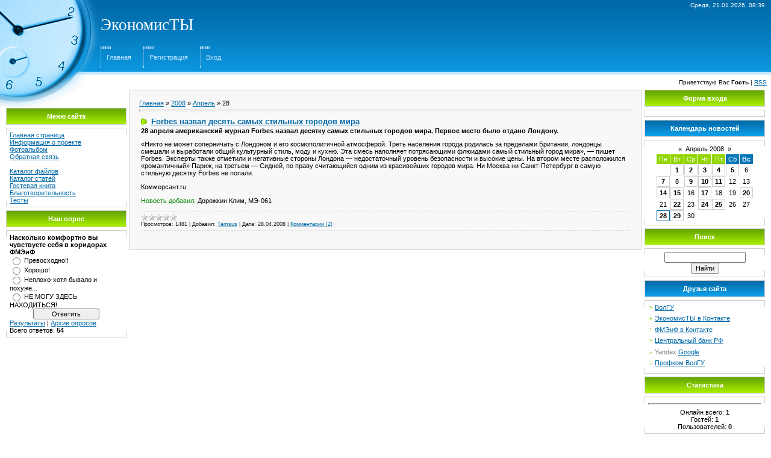

--- FILE ---
content_type: text/html; charset=UTF-8
request_url: https://ekonomisti.moy.su/news/2008-04-28
body_size: 6951
content:
<html>
<head>

	<script type="text/javascript">new Image().src = "//counter.yadro.ru/hit;ucoznet?r"+escape(document.referrer)+(screen&&";s"+screen.width+"*"+screen.height+"*"+(screen.colorDepth||screen.pixelDepth))+";u"+escape(document.URL)+";"+Date.now();</script>
	<script type="text/javascript">new Image().src = "//counter.yadro.ru/hit;ucoz_desktop_ad?r"+escape(document.referrer)+(screen&&";s"+screen.width+"*"+screen.height+"*"+(screen.colorDepth||screen.pixelDepth))+";u"+escape(document.URL)+";"+Date.now();</script>

<title>28 Апреля 2008 - ЭкономисТЫ-газета неравнодушной молодёжи ФМЭиФ ВолГУ</title>
<link type="text/css" rel="StyleSheet" href="//src.ucoz.ru/src/css/901.css" />

	<link rel="stylesheet" href="/.s/src/base.min.css" />
	<link rel="stylesheet" href="/.s/src/layer1.min.css" />

	<script src="/.s/src/jquery-3.6.0.min.js"></script>
	
	<script src="/.s/src/uwnd.min.js"></script>
	<script src="//s777.ucoz.net/cgi/uutils.fcg?a=uSD&ca=2&ug=999&isp=0&r=0.353940414270756"></script>
	<link rel="stylesheet" href="/.s/src/ulightbox/ulightbox.min.css" />
	<link rel="stylesheet" href="/.s/src/social.css" />
	<script src="/.s/src/ulightbox/ulightbox.min.js"></script>
	<script>
/* --- UCOZ-JS-DATA --- */
window.uCoz = {"country":"US","layerType":1,"module":"news","ssid":"042376463317232257527","site":{"domain":null,"host":"ekonomisti.moy.su","id":"7ekonomisti"},"sign":{"5458":"Следующий","7287":"Перейти на страницу с фотографией.","7251":"Запрошенный контент не может быть загружен. Пожалуйста, попробуйте позже.","3125":"Закрыть","7252":"Предыдущий","7253":"Начать слайд-шоу","7254":"Изменить размер","5255":"Помощник"},"language":"ru","uLightboxType":1};
/* --- UCOZ-JS-CODE --- */

		function eRateEntry(select, id, a = 65, mod = 'news', mark = +select.value, path = '', ajax, soc) {
			if (mod == 'shop') { path = `/${ id }/edit`; ajax = 2; }
			( !!select ? confirm(select.selectedOptions[0].textContent.trim() + '?') : true )
			&& _uPostForm('', { type:'POST', url:'/' + mod + path, data:{ a, id, mark, mod, ajax, ...soc } });
		}
 function uSocialLogin(t) {
			var params = {"facebook":{"height":520,"width":950},"google":{"width":700,"height":600},"ok":{"width":710,"height":390},"yandex":{"width":870,"height":515},"vkontakte":{"width":790,"height":400}};
			var ref = escape(location.protocol + '//' + ('ekonomisti.moy.su' || location.hostname) + location.pathname + ((location.hash ? ( location.search ? location.search + '&' : '?' ) + 'rnd=' + Date.now() + location.hash : ( location.search || '' ))));
			window.open('/'+t+'?ref='+ref,'conwin','width='+params[t].width+',height='+params[t].height+',status=1,resizable=1,left='+parseInt((screen.availWidth/2)-(params[t].width/2))+',top='+parseInt((screen.availHeight/2)-(params[t].height/2)-20)+'screenX='+parseInt((screen.availWidth/2)-(params[t].width/2))+',screenY='+parseInt((screen.availHeight/2)-(params[t].height/2)-20));
			return false;
		}
		function TelegramAuth(user){
			user['a'] = 9; user['m'] = 'telegram';
			_uPostForm('', {type: 'POST', url: '/index/sub', data: user});
		}
function loginPopupForm(params = {}) { new _uWnd('LF', ' ', -250, -100, { closeonesc:1, resize:1 }, { url:'/index/40' + (params.urlParams ? '?'+params.urlParams : '') }) }
/* --- UCOZ-JS-END --- */
</script>

	<style>.UhideBlock{display:none; }</style>
</head>

<body style="background-color:#FFFFFF; margin:0px; padding:0px;">
<div style="background:url('//src.ucoz.ru/t/901/1.jpg') top left no-repeat #FFFFFF;">

<!-- Header -->
<table border="0" cellpadding="0" cellspacing="0" width="100%" height="124" style="background:url('//src.ucoz.ru/t/901/2.gif');">
<tr><td width="167" rowspan="3"><img src="//src.ucoz.ru/t/901/3.jpg" border="0"></td><td align="right" style="font-size:10px;padding-right:10px;color:#FFFFFF;">Среда, 21.01.2026, 08:39</td></tr>
<tr></td><td><span style="color:#FFFFFF;font:20pt bold Verdana,Tahoma;">ЭкономисТЫ</span></td></tr>
<tr></td><td class="topLink"><div style="height:36px;background:url('//src.ucoz.ru/t/901/4.gif') left no-repeat;float:left;padding: 0 20px 0 10px;"><br><a href="https://ekonomisti.moy.su/" title="Главная">Главная</a></div> <div style="height:36px;background:url('//src.ucoz.ru/t/901/4.gif') left no-repeat;float:left;padding: 0 20px 0 10px;"><br><a href="/register" title="Регистрация">Регистрация</a></div> <div style="height:36px;background:url('//src.ucoz.ru/t/901/4.gif') left no-repeat;float:left;padding: 0 20px 0 10px;"><br><a href="javascript:;" rel="nofollow" onclick="loginPopupForm(); return false;" title="Вход">Вход</a></div></td></tr>
</table>
<table border="0" cellpadding="7" cellspacing="0" width="100%">
<tr><td align="right" style="font-size:10px;">Приветствую Вас <b>Гость</b> | <a href="https://ekonomisti.moy.su/news/rss/" title="RSS">RSS</a></td></tr>
</table>

<!-- /Header -->

<table cellpadding="0" cellspacing="0" border="0" width="100%" style="padding: 0 10px 10px 10px;"><tr><td width="100%" align="center">

<!-- Body -->
<table border="0" cellpadding="0" cellspacing="0" width="100%">
<tr>
<td valign="top" width="200">
<div style="height:30px;"></div>
<!-- -->
<table border="0" cellpadding="0" cellspacing="0" width="200">
<tr><td height="28" colspan="3" style="background:url('//src.ucoz.ru/t/901/5.gif') #7CBD01;border:1px solid #CCCCCC;color:#FFFFFF;" align="center"><b>Меню сайта</b></td></tr>
<tr><td colspan="3"><img src="//src.ucoz.ru/t/901/6.gif" border="0" width="5" height="5"></td></tr>
<tr><td width="1" style="background:url('//src.ucoz.ru/t/901/7.gif') bottom no-repeat;" valign="top"><img src="//src.ucoz.ru/t/901/7.gif" border="0"></td><td style="background:#FFFFFF;padding:5px;border-top:1px solid #CDCDCD;border-bottom:1px solid #CDCDCD;">
<!--U1AAMENU1Z--><div style="display:inline;" id="menuDiv"><!-- UcoZMenu --><UL class=uz>
<LI class=m><A class=m href="https://ekonomisti.moy.su/">Главная страница</A> 
<LI class=m><A class=m href="//ekonomisti.moy.su/index/0-2">Информация о проекте</A> 
<LI class=m><A class=m href="//ekonomisti.moy.su/photo/">Фотоальбом</A>

<LI class=m><A class=m href="//ekonomisti.moy.su/index/0-3">Обратная связь</A><br><br>
<LI class=m><A class=m href="//ekonomisti.moy.su/load/">Каталог файлов</A> 
<LI class=m><A class=m href="//ekonomisti.moy.su/publ/">Каталог статей</A> 

<LI class=m><A class=m href="//ekonomisti.moy.su/gb/">Гостевая книга</A> </LI>
<LI class=m><A class=m href="//ekonomisti.moy.su/index/0-4">Благотворительность</A> 
</li><li class="m"><a class="m" href="//ekonomisti.moy.su/tests/">Тесты</a></li>
</ul><!-- /UcoZMenu --></div><script type="text/javascript">try { var nl=document.getElementById('menuDiv').getElementsByTagName('a'); var found=-1; var url=document.location.href+'/'; var len=0; for (var i=0;i<nl.length;i++){ if (url.indexOf(nl[i].href)>=0){ if (found==-1 || len<nl[i].href.length){ found=i; len=nl[i].href.length; } } } if (found>=0){ nl[found].className='ma'; } } catch(e){}</script><!--/U1AAMENU1Z-->
</td><td width="1" style="background:url('//src.ucoz.ru/t/901/7.gif') bottom no-repeat;" valign="top"><img src="//src.ucoz.ru/t/901/7.gif" border="0"></td></tr>
</table><div style="height:5px;"><img src="//src.ucoz.ru/t/901/6.gif" border="0" width="5" height="5"></div>
<!--/-->

<!-- -->

<!--/-->

<!-- -->
 



<table border="0" cellpadding="0" cellspacing="0" width="200">
<tr><td height="28" colspan="3" style="background:url('//src.ucoz.ru/t/901/5.gif') #7CBD01;border:1px solid #CCCCCC;color:#FFFFFF;" align="center"><b>Наш опрос</b></td></tr>
<tr><td colspan="3"><img src="//src.ucoz.ru/t/901/6.gif" border="0" width="5" height="5"></td></tr>
<tr><td width="1" style="background:url('//src.ucoz.ru/t/901/7.gif') bottom no-repeat;" valign="top"><img src="//src.ucoz.ru/t/901/7.gif" border="0"></td><td style="background:#FFFFFF;padding:5px;border-top:1px solid #CDCDCD;border-bottom:1px solid #CDCDCD;"><script>function pollnow121(){document.getElementById('PlBtn121').disabled=true;_uPostForm('pollform121',{url:'/poll/',type:'POST'});}function polll121(id,i){_uPostForm('',{url:'/poll/'+id+'-1-'+i+'-121',type:'GET'});}</script><div id="pollBlock121"><form id="pollform121" onsubmit="pollnow121();return false;">
			<div class="pollBlock">
				<div class="pollQue"><b>Насколько комфортно вы чувствуете себя в коридорах ФМЭиФ</b></div>
				<div class="pollAns"><div class="answer"><input id="a1211" type="radio" name="answer" value="1" style="vertical-align:middle;" /> <label style="vertical-align:middle;display:inline;" for="a1211">Превосходно!!</label></div>
<div class="answer"><input id="a1212" type="radio" name="answer" value="2" style="vertical-align:middle;" /> <label style="vertical-align:middle;display:inline;" for="a1212">Хорошо!</label></div>
<div class="answer"><input id="a1213" type="radio" name="answer" value="3" style="vertical-align:middle;" /> <label style="vertical-align:middle;display:inline;" for="a1213">Неплохо-хотя бывало и похуже...</label></div>
<div class="answer"><input id="a1214" type="radio" name="answer" value="4" style="vertical-align:middle;" /> <label style="vertical-align:middle;display:inline;" for="a1214">НЕ МОГУ ЗДЕСЬ НАХОДИТЬСЯ!</label></div>

					<div id="pollSbm121" class="pollButton"><input class="pollBut" id="PlBtn121" type="submit" value="Ответить" /></div>
					<input type="hidden" name="ssid" value="042376463317232257527" />
					<input type="hidden" name="id"   value="8" />
					<input type="hidden" name="a"    value="1" />
					<input type="hidden" name="ajax" value="121" /></div>
				<div class="pollLnk"> <a href="javascript:;" rel="nofollow" onclick="new _uWnd('PollR','Результаты опроса',660,200,{closeonesc:1,maxh:400},{url:'/poll/8'});return false;">Результаты</a> | <a href="javascript:;" rel="nofollow" onclick="new _uWnd('PollA','Архив опросов',660,250,{closeonesc:1,maxh:400,max:1,min:1},{url:'/poll/0-2'});return false;">Архив опросов</a> </div>
				<div class="pollTot">Всего ответов: <b>54</b></div>
			</div></form></div></td><td width="1" style="background:url('//src.ucoz.ru/t/901/7.gif') bottom no-repeat;" valign="top"><img src="//src.ucoz.ru/t/901/7.gif" border="0"></td></tr>
</table><div style="height:5px;"><img src="//src.ucoz.ru/t/901/6.gif" border="0" width="5" height="5"></div>

<!--/-->

</td>

<td valign="top" style="padding:0px 5px 0px 5px;">
<table border="0" cellpadding="15" cellspacing="0" width="100%" style="border:1px solid #CCCCCC;"><tr><td style="background:#F8F8F8;"><a href="https://ekonomisti.moy.su/">Главная</a> &raquo; <a class="dateBar breadcrumb-item" href="/news/2008-00">2008</a> <span class="breadcrumb-sep">&raquo;</span> <a class="dateBar breadcrumb-item" href="/news/2008-04">Апрель</a> <span class="breadcrumb-sep">&raquo;</span> <span class="breadcrumb-curr">28</span> <hr />
<div id="nativeroll_video_cont" style="display:none;"></div><table border="0" width="100%" cellspacing="0" cellpadding="0" class="dayAllEntries"><tr><td class="archiveEntries"><div id="entryID75"><table border="0" cellpadding="0" cellspacing="0" width="100%" class="eBlock">
<tr><td style="padding:3px;">
	
	<div class="eTitle" style="text-align:start;"><a href="/news/2008-04-28-75">Forbes назвал десять самых стильных городов мира</a></div>
	<div class="eMessage" style="text-align:start;clear:both;padding-top:2px;padding-bottom:2px;">
		
		<b>28 апреля американский журнал Forbes назвал десятку самых стильных городов мира. Первое место было отдано Лондону.</b> <p> «Никто не может соперничать с Лондоном и его космополитичной атмосферой. Треть населения города родилась за пределами Британии, лондонцы смешали и выработали общий культурный стиль, моду и кухню. Эта смесь наполняет потрясающими флюидами самый стильный город мира», — пишет Forbes. Эксперты также отметили и негативные стороны Лондона — недостаточный уровень безопасности и высокие цены. На втором месте расположился «романтичный» Париж, на третьем — Сидней, по праву считающийся одним из красивейших городов мира. Ни Москва ни Санкт-Петербург в самую стильную десятку Forbes не попали. <p> Коммерсант.ru <p> <span style="color:green">Новость добавил:</span> Дорожкин Клим, МЭ-061
	</div>
	
	<div class="eDetails" style="clear:both;">
		<div class="rate-stars-wrapper" style="float:inline-end">
		<style type="text/css">
			.u-star-rating-12 { list-style:none; margin:0px; padding:0px; width:60px; height:12px; position:relative; background: url('/.s/img/stars/3/12.png') top left repeat-x }
			.u-star-rating-12 li{ padding:0px; margin:0px; float:left }
			.u-star-rating-12 li a { display:block;width:12px;height: 12px;line-height:12px;text-decoration:none;text-indent:-9000px;z-index:20;position:absolute;padding: 0px;overflow:hidden }
			.u-star-rating-12 li a:hover { background: url('/.s/img/stars/3/12.png') left center;z-index:2;left:0px;border:none }
			.u-star-rating-12 a.u-one-star { left:0px }
			.u-star-rating-12 a.u-one-star:hover { width:12px }
			.u-star-rating-12 a.u-two-stars { left:12px }
			.u-star-rating-12 a.u-two-stars:hover { width:24px }
			.u-star-rating-12 a.u-three-stars { left:24px }
			.u-star-rating-12 a.u-three-stars:hover { width:36px }
			.u-star-rating-12 a.u-four-stars { left:36px }
			.u-star-rating-12 a.u-four-stars:hover { width:48px }
			.u-star-rating-12 a.u-five-stars { left:48px }
			.u-star-rating-12 a.u-five-stars:hover { width:60px }
			.u-star-rating-12 li.u-current-rating { top:0 !important; left:0 !important;margin:0 !important;padding:0 !important;outline:none;background: url('/.s/img/stars/3/12.png') left bottom;position: absolute;height:12px !important;line-height:12px !important;display:block;text-indent:-9000px;z-index:1 }
		</style><script>
			var usrarids = {};
			function ustarrating(id, mark) {
				if (!usrarids[id]) {
					usrarids[id] = 1;
					$(".u-star-li-"+id).hide();
					_uPostForm('', { type:'POST', url:`/news`, data:{ a:65, id, mark, mod:'news', ajax:'2' } })
				}
			}
		</script><ul id="uStarRating75" class="uStarRating75 u-star-rating-12" title="Рейтинг: 0.0/0">
			<li id="uCurStarRating75" class="u-current-rating uCurStarRating75" style="width:0%;"></li></ul></div>
		
		<span class="e-reads">
			<span class="ed-title">Просмотров:</span>
			<span class="ed-value">1481</span>
		</span>
		<span class="ed-sep"> | </span>
		<span class="e-author">
			<span class="ed-title">Добавил:</span>
			<span class="ed-value" ><a href="javascript:;" rel="nofollow" onclick="window.open('/index/8-16', 'up16', 'scrollbars=1,top=0,left=0,resizable=1,width=700,height=375'); return false;">Tamsus</a></span>
		</span>
		<span class="ed-sep"> | </span>
		<span class="e-date">
			<span class="ed-title">Дата:</span>
			<span class="ed-value" title="12:29">28.04.2008</span>
		</span>
		<span class="ed-sep"> | </span>
		<a class="e-comments" href="/news/2008-04-28-75#comments">Комментарии (2)</a>
	</div>
</td></tr></table><br /></div></td></tr></table></td></tr></table>
</td>

<td valign="top" width="200">

<!-- -->

<table border="0" cellpadding="0" cellspacing="0" width="200">
<tr><td height="28" colspan="3" style="background:url('//src.ucoz.ru/t/901/5.gif') #7CBD01;border:1px solid #CCCCCC;color:#FFFFFF;" align="center"><b>Форма входа</b></td></tr>
<tr><td colspan="3"><img src="//src.ucoz.ru/t/901/6.gif" border="0" width="5" height="5"></td></tr>
<tr><td width="1" style="background:url('//src.ucoz.ru/t/901/7.gif') bottom no-repeat;" valign="top"><img src="//src.ucoz.ru/t/901/7.gif" border="0"></td><td style="background:#FFFFFF;padding:5px;border-top:1px solid #CDCDCD;border-bottom:1px solid #CDCDCD;" align="center"><div id="uidLogForm" class="auth-block" align="center"><a href="javascript:;" onclick="window.open('https://login.uid.me/?site=7ekonomisti&ref='+escape(location.protocol + '//' + ('ekonomisti.moy.su' || location.hostname) + location.pathname + ((location.hash ? ( location.search ? location.search + '&' : '?' ) + 'rnd=' + Date.now() + location.hash : ( location.search || '' )))),'uidLoginWnd','width=580,height=450,resizable=yes,titlebar=yes');return false;" class="login-with uid" title="Войти через uID" rel="nofollow"><i></i></a><a href="javascript:;" onclick="return uSocialLogin('vkontakte');" data-social="vkontakte" class="login-with vkontakte" title="Войти через ВКонтакте" rel="nofollow"><i></i></a><a href="javascript:;" onclick="return uSocialLogin('facebook');" data-social="facebook" class="login-with facebook" title="Войти через Facebook" rel="nofollow"><i></i></a><a href="javascript:;" onclick="return uSocialLogin('yandex');" data-social="yandex" class="login-with yandex" title="Войти через Яндекс" rel="nofollow"><i></i></a><a href="javascript:;" onclick="return uSocialLogin('google');" data-social="google" class="login-with google" title="Войти через Google" rel="nofollow"><i></i></a><a href="javascript:;" onclick="return uSocialLogin('ok');" data-social="ok" class="login-with ok" title="Войти через Одноклассники" rel="nofollow"><i></i></a></div></td><td width="1" style="background:url('//src.ucoz.ru/t/901/7.gif') bottom no-repeat;" valign="top"><img src="//src.ucoz.ru/t/901/7.gif" border="0"></td></tr>
</table><div style="height:5px;"><img src="//src.ucoz.ru/t/901/6.gif" border="0" width="5" height="5"></div>

<!--/-->

<!-- -->

<table border="0" cellpadding="0" cellspacing="0" width="200">
<tr><td height="28" colspan="3" style="background:url('//src.ucoz.ru/t/901/8.gif') #0273B4;border:1px solid #CCCCCC;color:#FFFFFF;" align="center"><b>Календарь новостей</b></td></tr>
<tr><td colspan="3"><img src="//src.ucoz.ru/t/901/6.gif" border="0" width="5" height="5"></td></tr>
<tr><td width="1" style="background:url('//src.ucoz.ru/t/901/7.gif') bottom no-repeat;" valign="top"><img src="//src.ucoz.ru/t/901/7.gif" border="0"></td><td style="background:#FFFFFF;padding:5px;border-top:1px solid #CDCDCD;border-bottom:1px solid #CDCDCD;" align="center">
		<table border="0" cellspacing="1" cellpadding="2" class="calTable">
			<tr><td align="center" class="calMonth" colspan="7"><a title="Март 2008" class="calMonthLink cal-month-link-prev" rel="nofollow" href="/news/2008-03">&laquo;</a>&nbsp; <a class="calMonthLink cal-month-current" rel="nofollow" href="/news/2008-04">Апрель 2008</a> &nbsp;<a title="Май 2008" class="calMonthLink cal-month-link-next" rel="nofollow" href="/news/2008-05">&raquo;</a></td></tr>
		<tr>
			<td align="center" class="calWday">Пн</td>
			<td align="center" class="calWday">Вт</td>
			<td align="center" class="calWday">Ср</td>
			<td align="center" class="calWday">Чт</td>
			<td align="center" class="calWday">Пт</td>
			<td align="center" class="calWdaySe">Сб</td>
			<td align="center" class="calWdaySu">Вс</td>
		</tr><tr><td>&nbsp;</td><td align="center" class="calMdayIs"><a class="calMdayLink" href="/news/2008-04-01" title="1 Сообщений">1</a></td><td align="center" class="calMdayIs"><a class="calMdayLink" href="/news/2008-04-02" title="2 Сообщений">2</a></td><td align="center" class="calMdayIs"><a class="calMdayLink" href="/news/2008-04-03" title="3 Сообщений">3</a></td><td align="center" class="calMdayIs"><a class="calMdayLink" href="/news/2008-04-04" title="1 Сообщений">4</a></td><td align="center" class="calMdayIs"><a class="calMdayLink" href="/news/2008-04-05" title="2 Сообщений">5</a></td><td align="center" class="calMday">6</td></tr><tr><td align="center" class="calMdayIs"><a class="calMdayLink" href="/news/2008-04-07" title="1 Сообщений">7</a></td><td align="center" class="calMday">8</td><td align="center" class="calMdayIs"><a class="calMdayLink" href="/news/2008-04-09" title="1 Сообщений">9</a></td><td align="center" class="calMdayIs"><a class="calMdayLink" href="/news/2008-04-10" title="1 Сообщений">10</a></td><td align="center" class="calMdayIs"><a class="calMdayLink" href="/news/2008-04-11" title="1 Сообщений">11</a></td><td align="center" class="calMday">12</td><td align="center" class="calMday">13</td></tr><tr><td align="center" class="calMdayIs"><a class="calMdayLink" href="/news/2008-04-14" title="1 Сообщений">14</a></td><td align="center" class="calMdayIs"><a class="calMdayLink" href="/news/2008-04-15" title="1 Сообщений">15</a></td><td align="center" class="calMday">16</td><td align="center" class="calMdayIs"><a class="calMdayLink" href="/news/2008-04-17" title="1 Сообщений">17</a></td><td align="center" class="calMday">18</td><td align="center" class="calMday">19</td><td align="center" class="calMdayIs"><a class="calMdayLink" href="/news/2008-04-20" title="1 Сообщений">20</a></td></tr><tr><td align="center" class="calMday">21</td><td align="center" class="calMdayIs"><a class="calMdayLink" href="/news/2008-04-22" title="1 Сообщений">22</a></td><td align="center" class="calMday">23</td><td align="center" class="calMdayIs"><a class="calMdayLink" href="/news/2008-04-24" title="1 Сообщений">24</a></td><td align="center" class="calMdayIs"><a class="calMdayLink" href="/news/2008-04-25" title="1 Сообщений">25</a></td><td align="center" class="calMday">26</td><td align="center" class="calMday">27</td></tr><tr><td align="center" class="calMdayIsA"><a class="calMdayLink" href="/news/2008-04-28" title="1 Сообщений">28</a></td><td align="center" class="calMdayIs"><a class="calMdayLink" href="/news/2008-04-29" title="1 Сообщений">29</a></td><td align="center" class="calMday">30</td></tr></table></td><td width="1" style="background:url('//src.ucoz.ru/t/901/7.gif') bottom no-repeat;" valign="top"><img src="//src.ucoz.ru/t/901/7.gif" border="0"></td></tr>
</table><div style="height:5px;"><img src="//src.ucoz.ru/t/901/6.gif" border="0" width="5" height="5"></div>

<!--/-->

<!-- -->

<table border="0" cellpadding="0" cellspacing="0" width="200">
<tr><td height="28" colspan="3" style="background:url('//src.ucoz.ru/t/901/5.gif') #7CBD01;border:1px solid #CCCCCC;color:#FFFFFF;" align="center"><b>Поиск</b></td></tr>
<tr><td colspan="3"><img src="//src.ucoz.ru/t/901/6.gif" border="0" width="5" height="5"></td></tr>
<tr><td width="1" style="background:url('//src.ucoz.ru/t/901/7.gif') bottom no-repeat;" valign="top"><img src="//src.ucoz.ru/t/901/7.gif" border="0"></td><td style="background:#FFFFFF;padding:5px;border-top:1px solid #CDCDCD;border-bottom:1px solid #CDCDCD;" align="center">
		<div class="searchForm">
			<form onsubmit="this.sfSbm.disabled=true" method="get" style="margin:0" action="/search/">
				<div align="center" class="schQuery">
					<input type="text" name="q" maxlength="30" size="20" class="queryField" />
				</div>
				<div align="center" class="schBtn">
					<input type="submit" class="searchSbmFl" name="sfSbm" value="Найти" />
				</div>
				<input type="hidden" name="t" value="0">
			</form>
		</div></td><td width="1" style="background:url('//src.ucoz.ru/t/901/7.gif') bottom no-repeat;" valign="top"><img src="//src.ucoz.ru/t/901/7.gif" border="0"></td></tr>
</table><div style="height:5px;"><img src="//src.ucoz.ru/t/901/6.gif" border="0" width="5" height="5"></div>

<!--/-->


<!-- -->
<table border="0" cellpadding="0" cellspacing="0" width="200">
<tr><td height="28" colspan="3" style="background:url('//src.ucoz.ru/t/901/8.gif') #0273B4;border:1px solid #CCCCCC;color:#FFFFFF;" align="center"><b>Друзья сайта</b></td></tr>
<tr><td colspan="3"><img src="//src.ucoz.ru/t/901/6.gif" border="0" width="5" height="5"></td></tr>
<tr><td width="1" style="background:url('//src.ucoz.ru/t/901/7.gif') bottom no-repeat;" valign="top"><img src="//src.ucoz.ru/t/901/7.gif" border="0"></td><td style="background:#FFFFFF;padding:5px;border-top:1px solid #CDCDCD;border-bottom:1px solid #CDCDCD;"><!--U1FRIENDS1Z--><UL class=uz>
<LI class=menus><A href="http://volsu.ru" target=_blank>ВолГУ</A> 
<LI class=menus><A href="//vkontakte.ru/club1688580" target=_blank>ЭкономисТЫ в Контакте</A> 
<LI class=menus>
<DIV><A href="//vkontakte.ru/club579678" target=_blank>ФМЭиФ в Контакте</A></DIV>
<LI class=menus>
<DIV><A href="http://cbr.ru">Центральный банк РФ</A>&nbsp; </DIV>
<LI class=menus><A class=noun href="//yandex.ru" target=_blank>Yandex</A>&nbsp;<A href="//google.ru" target=_blank>Google</A> 
<LI class=menus>
<DIV><A href="//profcomvolsu.ucoz.ru" target=_blank>Профком ВолГУ</A></DIV></LI></UL><!--/U1FRIENDS1Z--></td><td width="1" style="background:url('//src.ucoz.ru/t/901/7.gif') bottom no-repeat;" valign="top"><img src="//src.ucoz.ru/t/901/7.gif" border="0"></td></tr>
</table><div style="height:5px;"><img src="//src.ucoz.ru/t/901/6.gif" border="0" width="5" height="5"></div>
<!--/-->

<!-- -->

<table border="0" cellpadding="0" cellspacing="0" width="200">
<tr><td height="28" colspan="3" style="background:url('//src.ucoz.ru/t/901/5.gif') #7CBD01;border:1px solid #CCCCCC;color:#FFFFFF;" align="center"><b>Статистика</b></td></tr>
<tr><td colspan="3"><img src="//src.ucoz.ru/t/901/6.gif" border="0" width="5" height="5"></td></tr>
<tr><td width="1" style="background:url('//src.ucoz.ru/t/901/7.gif') bottom no-repeat;" valign="top"><img src="//src.ucoz.ru/t/901/7.gif" border="0"></td><td style="background:#FFFFFF;padding:5px;border-top:1px solid #CDCDCD;border-bottom:1px solid #CDCDCD;" align="center"><hr /><div class="tOnline" id="onl1">Онлайн всего: <b>1</b></div> <div class="gOnline" id="onl2">Гостей: <b>1</b></div> <div class="uOnline" id="onl3">Пользователей: <b>0</b></div></td><td width="1" style="background:url('//src.ucoz.ru/t/901/7.gif') bottom no-repeat;" valign="top"><img src="//src.ucoz.ru/t/901/7.gif" border="0"></td></tr>
</table><div style="height:5px;"><img src="//src.ucoz.ru/t/901/6.gif" border="0" width="5" height="5"></div>

<!--/-->

</td>
</tr>
</table>
<!-- /Body -->

</td></tr></table>
</div>

<!-- Footer -->
<table border="0" cellpadding="4" cellspacing="0" height="44" width="100%" style="background:url('//src.ucoz.ru/t/901/9.gif') #7CBD01;border:1px solid #CCCCCC;">
<tr><td align="center" width="50%">ЭкономисТЫ &copy; 2026</td><td align="center" width="50%"><!-- "' --><span class="pbrKXUia"><a href="https://www.ucoz.ru/"><img style="width:80px; height:15px;" src="/.s/img/cp/svg/8.svg" alt="" /></a></span></td></tr>
</table>
<!-- /Footer -->

</body>

</html>
<!-- 0.09356 (s777) -->